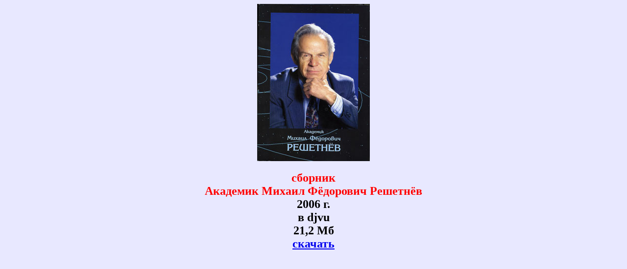

--- FILE ---
content_type: text/html
request_url: https://epizodsspace.airbase.ru/bibl/akademik_reshetnyov/01.html
body_size: 585
content:
<!DOCTYPE HTML PUBLIC "-//W3C//DTD HTML 4.0 Transitional//EN">
<html LANG="ru">
<head>
<title>Академик Михаил Фёдорович Решетнёв</title>
<META HTTP-EQUIV='Content-Type' CONTENT='text/html; charset=windows-1251'>
<STYLE type="text/css">
BODY {font-family : "times new roman"; font-size: 16}
p{ text-indent: 32; margin-bottom: 0; margin-top: 0;}
</STYLE>
</head>
<body bgcolor="#e8e8ff">

<center><a href="../oblojki/a/akademik_reshetnyov_2006.jpg"><img src="../oblojki/a/akademik_reshetnyov_2006s.jpg" width="230" height="322" border=0></a>
<table><tr align=center><td><br>
<font size="+2"><b>
<font color=#ff0000>сборник<br>
Академик Михаил Фёдорович Решетнёв</font><br>
2006 г.<br>
<b>в djvu<br>
21,2 Мб</b><br>
<a href="akademik_resetnyov_2006.djvu">скачать</a><br></font>
</td></tr></table></center>
</body>
</html>


